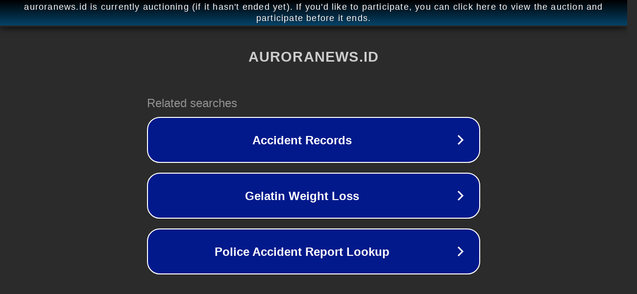

--- FILE ---
content_type: text/html; charset=utf-8
request_url: https://www.auroranews.id/hiburan/36810200694/luna-maya-ungkap-perasaan-liburan-bareng-maxime-bouttier-di-maroko-happy
body_size: 1178
content:
<!doctype html>
<html data-adblockkey="MFwwDQYJKoZIhvcNAQEBBQADSwAwSAJBANDrp2lz7AOmADaN8tA50LsWcjLFyQFcb/P2Txc58oYOeILb3vBw7J6f4pamkAQVSQuqYsKx3YzdUHCvbVZvFUsCAwEAAQ==_eeRc9MMyMgyyocpzzAd3AMVuSi/ec3eOtTg3nvQxyYpDk6fgqFtC/dzEA0bpoVhHiHcPjg26fSyMZjs35lr6ww==" lang="en" style="background: #2B2B2B;">
<head>
    <meta charset="utf-8">
    <meta name="viewport" content="width=device-width, initial-scale=1">
    <link rel="icon" href="[data-uri]">
    <link rel="preconnect" href="https://www.google.com" crossorigin>
</head>
<body>
<div id="target" style="opacity: 0"></div>
<script>window.park = "[base64]";</script>
<script src="/bCqYyQfSH.js"></script>
</body>
</html>
